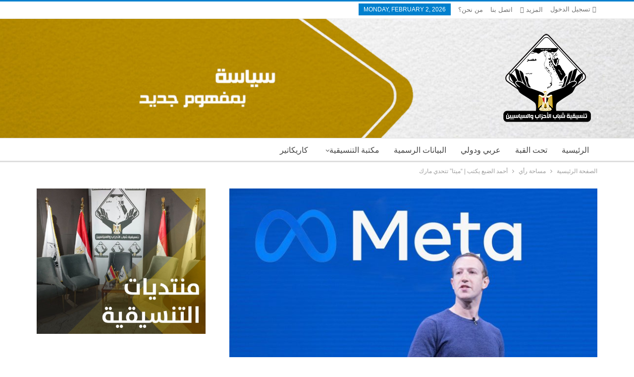

--- FILE ---
content_type: text/html; charset=UTF-8
request_url: https://cpyp.net/%D8%A3%D8%AD%D9%85%D8%AF-%D8%A7%D9%84%D8%B6%D8%A8%D8%B9-%D9%8A%D9%83%D8%AA%D8%A8-%D9%85%D9%8A%D8%AA%D8%A7-%D8%AA%D8%AA%D8%AD%D8%AF%D9%8A-%D9%85%D8%A7%D8%B1%D9%83/
body_size: 16655
content:
	<!DOCTYPE html>
		<!--[if IE 8]>
	<html class="ie ie8" lang="en-US"> <![endif]-->
	<!--[if IE 9]>
	<html class="ie ie9" lang="en-US"> <![endif]-->
	<!--[if gt IE 9]><!-->
<html lang="en-US"> <!--<![endif]-->
	<head>
		<!-- Google Tag Manager -->
<script>(function(w,d,s,l,i){w[l]=w[l]||[];w[l].push({'gtm.start':
new Date().getTime(),event:'gtm.js'});var f=d.getElementsByTagName(s)[0],
j=d.createElement(s),dl=l!='dataLayer'?'&l='+l:'';j.async=true;j.src=
'https://www.googletagmanager.com/gtm.js?id='+i+dl;f.parentNode.insertBefore(j,f);
})(window,document,'script','dataLayer','GTM-N8552K3');</script>
<!-- End Google Tag Manager -->		<meta charset="UTF-8">
		<meta http-equiv="X-UA-Compatible" content="IE=edge">
		<meta name="viewport" content="width=device-width, initial-scale=1.0">
		<link rel="pingback" href="https://cpyp.net/xmlrpc.php"/>
		
		<script async src="https://pagead2.googlesyndication.com/pagead/js/adsbygoogle.js?client=ca-pub-1530330817173778" crossorigin="anonymous"></script>

		<title>أحمد الضبع يكتب | &#8220;ميتا&#8221; تتحدي مارك &#8211; تنسيقية شباب الأحزاب والسياسيين</title>
<meta name='robots' content='max-image-preview:large' />

<!-- Better Open Graph, Schema.org & Twitter Integration -->
<meta property="og:locale" content="en_us"/>
<meta property="og:site_name" content="تنسيقية شباب الأحزاب والسياسيين"/>
<meta property="og:url" content="https://cpyp.net/%d8%a3%d8%ad%d9%85%d8%af-%d8%a7%d9%84%d8%b6%d8%a8%d8%b9-%d9%8a%d9%83%d8%aa%d8%a8-%d9%85%d9%8a%d8%aa%d8%a7-%d8%aa%d8%aa%d8%ad%d8%af%d9%8a-%d9%85%d8%a7%d8%b1%d9%83/"/>
<meta property="og:title" content="أحمد الضبع يكتب | &#8220;ميتا&#8221; تتحدي مارك"/>
<meta property="og:image" content="https://cpyp.net/wp-content/uploads/2021/12/Facebook-Meta-Zuckerberg-100x60.jpg"/>
<meta property="article:section" content="مساحة رأي"/>
<meta property="og:description" content="&nbsp;اتهامات كثيرة طالت مارك زوكربيرج حول محاولته تغيير الصورة الذهنية الشريرة التي ارتبطت مؤخرًا باسم عملاق التواصل الاجتماعي &quot;فيس بوك&quot;، عقب الفضائح التي فجرتها صحيفة &quot;وول ستريت جورنال&quot; عن تجاهل المسئولون التنفيذيون في الشركة عمدا عواقب الحياة والم"/>
<meta property="og:type" content="article"/>
<meta name="twitter:card" content="summary"/>
<meta name="twitter:url" content="https://cpyp.net/%d8%a3%d8%ad%d9%85%d8%af-%d8%a7%d9%84%d8%b6%d8%a8%d8%b9-%d9%8a%d9%83%d8%aa%d8%a8-%d9%85%d9%8a%d8%aa%d8%a7-%d8%aa%d8%aa%d8%ad%d8%af%d9%8a-%d9%85%d8%a7%d8%b1%d9%83/"/>
<meta name="twitter:title" content="أحمد الضبع يكتب | &#8220;ميتا&#8221; تتحدي مارك"/>
<meta name="twitter:description" content="&nbsp;اتهامات كثيرة طالت مارك زوكربيرج حول محاولته تغيير الصورة الذهنية الشريرة التي ارتبطت مؤخرًا باسم عملاق التواصل الاجتماعي &quot;فيس بوك&quot;، عقب الفضائح التي فجرتها صحيفة &quot;وول ستريت جورنال&quot; عن تجاهل المسئولون التنفيذيون في الشركة عمدا عواقب الحياة والم"/>
<meta name="twitter:image" content="https://cpyp.net/wp-content/uploads/2021/12/Facebook-Meta-Zuckerberg-100x60.jpg"/>
<!-- / Better Open Graph, Schema.org & Twitter Integration. -->
<link rel='dns-prefetch' href='//fonts.googleapis.com' />
<link rel='dns-prefetch' href='//s.w.org' />
<link rel="alternate" type="application/rss+xml" title="تنسيقية شباب الأحزاب والسياسيين &raquo; Feed" href="https://cpyp.net/feed/" />
<link rel="alternate" type="application/rss+xml" title="تنسيقية شباب الأحزاب والسياسيين &raquo; Comments Feed" href="https://cpyp.net/comments/feed/" />
<link rel="alternate" type="application/rss+xml" title="تنسيقية شباب الأحزاب والسياسيين &raquo; أحمد الضبع يكتب | &#8220;ميتا&#8221; تتحدي مارك Comments Feed" href="https://cpyp.net/%d8%a3%d8%ad%d9%85%d8%af-%d8%a7%d9%84%d8%b6%d8%a8%d8%b9-%d9%8a%d9%83%d8%aa%d8%a8-%d9%85%d9%8a%d8%aa%d8%a7-%d8%aa%d8%aa%d8%ad%d8%af%d9%8a-%d9%85%d8%a7%d8%b1%d9%83/feed/" />
		<script type="text/javascript">
			window._wpemojiSettings = {"baseUrl":"https:\/\/s.w.org\/images\/core\/emoji\/13.1.0\/72x72\/","ext":".png","svgUrl":"https:\/\/s.w.org\/images\/core\/emoji\/13.1.0\/svg\/","svgExt":".svg","source":{"concatemoji":"https:\/\/cpyp.net\/wp-includes\/js\/wp-emoji-release.min.js?ver=5.8.12"}};
			!function(e,a,t){var n,r,o,i=a.createElement("canvas"),p=i.getContext&&i.getContext("2d");function s(e,t){var a=String.fromCharCode;p.clearRect(0,0,i.width,i.height),p.fillText(a.apply(this,e),0,0);e=i.toDataURL();return p.clearRect(0,0,i.width,i.height),p.fillText(a.apply(this,t),0,0),e===i.toDataURL()}function c(e){var t=a.createElement("script");t.src=e,t.defer=t.type="text/javascript",a.getElementsByTagName("head")[0].appendChild(t)}for(o=Array("flag","emoji"),t.supports={everything:!0,everythingExceptFlag:!0},r=0;r<o.length;r++)t.supports[o[r]]=function(e){if(!p||!p.fillText)return!1;switch(p.textBaseline="top",p.font="600 32px Arial",e){case"flag":return s([127987,65039,8205,9895,65039],[127987,65039,8203,9895,65039])?!1:!s([55356,56826,55356,56819],[55356,56826,8203,55356,56819])&&!s([55356,57332,56128,56423,56128,56418,56128,56421,56128,56430,56128,56423,56128,56447],[55356,57332,8203,56128,56423,8203,56128,56418,8203,56128,56421,8203,56128,56430,8203,56128,56423,8203,56128,56447]);case"emoji":return!s([10084,65039,8205,55357,56613],[10084,65039,8203,55357,56613])}return!1}(o[r]),t.supports.everything=t.supports.everything&&t.supports[o[r]],"flag"!==o[r]&&(t.supports.everythingExceptFlag=t.supports.everythingExceptFlag&&t.supports[o[r]]);t.supports.everythingExceptFlag=t.supports.everythingExceptFlag&&!t.supports.flag,t.DOMReady=!1,t.readyCallback=function(){t.DOMReady=!0},t.supports.everything||(n=function(){t.readyCallback()},a.addEventListener?(a.addEventListener("DOMContentLoaded",n,!1),e.addEventListener("load",n,!1)):(e.attachEvent("onload",n),a.attachEvent("onreadystatechange",function(){"complete"===a.readyState&&t.readyCallback()})),(n=t.source||{}).concatemoji?c(n.concatemoji):n.wpemoji&&n.twemoji&&(c(n.twemoji),c(n.wpemoji)))}(window,document,window._wpemojiSettings);
		</script>
		<style type="text/css">
img.wp-smiley,
img.emoji {
	display: inline !important;
	border: none !important;
	box-shadow: none !important;
	height: 1em !important;
	width: 1em !important;
	margin: 0 .07em !important;
	vertical-align: -0.1em !important;
	background: none !important;
	padding: 0 !important;
}
</style>
	<link rel='stylesheet' id='wp-block-library-css'  href='https://cpyp.net/wp-includes/css/dist/block-library/style.min.css?ver=5.8.12' type='text/css' media='all' />
<!--[if lt IE 9]>
<link rel='stylesheet' id='vc_lte_ie9-css'  href='https://cpyp.net/wp-content/plugins/js_composer/assets/css/vc_lte_ie9.min.css?ver=6.0.2' type='text/css' media='screen' />
<![endif]-->
<link rel='stylesheet' id='better-framework-main-fonts-css'  href='https://fonts.googleapis.com/css?family=Lato:400,700%7CRoboto:400,500,400italic' type='text/css' media='all' />
<script type='text/javascript' src='https://cpyp.net/wp-includes/js/jquery/jquery.min.js?ver=3.6.0' id='jquery-core-js'></script>
<script type='text/javascript' src='https://cpyp.net/wp-includes/js/jquery/jquery-migrate.min.js?ver=3.3.2' id='jquery-migrate-js'></script>
<!--[if lt IE 9]>
<script type='text/javascript' src='https://cpyp.net/wp-content/themes/publisher/includes/libs/better-framework/assets/js/html5shiv.min.js?ver=3.10.17' id='bf-html5shiv-js'></script>
<![endif]-->
<!--[if lt IE 9]>
<script type='text/javascript' src='https://cpyp.net/wp-content/themes/publisher/includes/libs/better-framework/assets/js/respond.min.js?ver=3.10.17' id='bf-respond-js'></script>
<![endif]-->
<link rel="https://api.w.org/" href="https://cpyp.net/wp-json/" /><link rel="alternate" type="application/json" href="https://cpyp.net/wp-json/wp/v2/posts/12109" /><link rel="EditURI" type="application/rsd+xml" title="RSD" href="https://cpyp.net/xmlrpc.php?rsd" />
<link rel="wlwmanifest" type="application/wlwmanifest+xml" href="https://cpyp.net/wp-includes/wlwmanifest.xml" /> 
<meta name="generator" content="WordPress 5.8.12" />
<link rel="canonical" href="https://cpyp.net/%d8%a3%d8%ad%d9%85%d8%af-%d8%a7%d9%84%d8%b6%d8%a8%d8%b9-%d9%8a%d9%83%d8%aa%d8%a8-%d9%85%d9%8a%d8%aa%d8%a7-%d8%aa%d8%aa%d8%ad%d8%af%d9%8a-%d9%85%d8%a7%d8%b1%d9%83/" />
<link rel='shortlink' href='https://cpyp.net/?p=12109' />
<link rel="alternate" type="application/json+oembed" href="https://cpyp.net/wp-json/oembed/1.0/embed?url=https%3A%2F%2Fcpyp.net%2F%25d8%25a3%25d8%25ad%25d9%2585%25d8%25af-%25d8%25a7%25d9%2584%25d8%25b6%25d8%25a8%25d8%25b9-%25d9%258a%25d9%2583%25d8%25aa%25d8%25a8-%25d9%2585%25d9%258a%25d8%25aa%25d8%25a7-%25d8%25aa%25d8%25aa%25d8%25ad%25d8%25af%25d9%258a-%25d9%2585%25d8%25a7%25d8%25b1%25d9%2583%2F" />
<link rel="alternate" type="text/xml+oembed" href="https://cpyp.net/wp-json/oembed/1.0/embed?url=https%3A%2F%2Fcpyp.net%2F%25d8%25a3%25d8%25ad%25d9%2585%25d8%25af-%25d8%25a7%25d9%2584%25d8%25b6%25d8%25a8%25d8%25b9-%25d9%258a%25d9%2583%25d8%25aa%25d8%25a8-%25d9%2585%25d9%258a%25d8%25aa%25d8%25a7-%25d8%25aa%25d8%25aa%25d8%25ad%25d8%25af%25d9%258a-%25d9%2585%25d8%25a7%25d8%25b1%25d9%2583%2F&#038;format=xml" />
<meta name="generator" content="Powered by WPBakery Page Builder - drag and drop page builder for WordPress."/>
<script type="application/ld+json">{
    "@context": "http:\/\/schema.org\/",
    "@type": "Organization",
    "@id": "#organization",
    "logo": {
        "@type": "ImageObject",
        "url": "https:\/\/cpyp.net\/wp-content\/uploads\/2021\/11\/CPYP-Logo.png"
    },
    "url": "https:\/\/cpyp.net\/",
    "name": "\u062a\u0646\u0633\u064a\u0642\u064a\u0629 \u0634\u0628\u0627\u0628 \u0627\u0644\u0623\u062d\u0632\u0627\u0628 \u0648\u0627\u0644\u0633\u064a\u0627\u0633\u064a\u064a\u0646",
    "description": "\u0633\u064a\u0627\u0633\u0629 \u0628\u0645\u0641\u0647\u0648\u0645 \u062c\u062f\u064a\u062f"
}</script>
<script type="application/ld+json">{
    "@context": "http:\/\/schema.org\/",
    "@type": "WebSite",
    "name": "\u062a\u0646\u0633\u064a\u0642\u064a\u0629 \u0634\u0628\u0627\u0628 \u0627\u0644\u0623\u062d\u0632\u0627\u0628 \u0648\u0627\u0644\u0633\u064a\u0627\u0633\u064a\u064a\u0646",
    "alternateName": "\u0633\u064a\u0627\u0633\u0629 \u0628\u0645\u0641\u0647\u0648\u0645 \u062c\u062f\u064a\u062f",
    "url": "https:\/\/cpyp.net\/"
}</script>
<script type="application/ld+json">{
    "@context": "http:\/\/schema.org\/",
    "@type": "BlogPosting",
    "headline": "\u0623\u062d\u0645\u062f \u0627\u0644\u0636\u0628\u0639 \u064a\u0643\u062a\u0628 | \"\u0645\u064a\u062a\u0627\" \u062a\u062a\u062d\u062f\u064a \u0645\u0627\u0631\u0643",
    "description": "&nbsp;\u0627\u062a\u0647\u0627\u0645\u0627\u062a \u0643\u062b\u064a\u0631\u0629 \u0637\u0627\u0644\u062a \u0645\u0627\u0631\u0643 \u0632\u0648\u0643\u0631\u0628\u064a\u0631\u062c \u062d\u0648\u0644 \u0645\u062d\u0627\u0648\u0644\u062a\u0647 \u062a\u063a\u064a\u064a\u0631 \u0627\u0644\u0635\u0648\u0631\u0629 \u0627\u0644\u0630\u0647\u0646\u064a\u0629 \u0627\u0644\u0634\u0631\u064a\u0631\u0629 \u0627\u0644\u062a\u064a \u0627\u0631\u062a\u0628\u0637\u062a \u0645\u0624\u062e\u0631\u064b\u0627 \u0628\u0627\u0633\u0645 \u0639\u0645\u0644\u0627\u0642 \u0627\u0644\u062a\u0648\u0627\u0635\u0644 \u0627\u0644\u0627\u062c\u062a\u0645\u0627\u0639\u064a \"\u0641\u064a\u0633 \u0628\u0648\u0643\"\u060c \u0639\u0642\u0628 \u0627\u0644\u0641\u0636\u0627\u0626\u062d \u0627\u0644\u062a\u064a \u0641\u062c\u0631\u062a\u0647\u0627 \u0635\u062d\u064a\u0641\u0629 \"\u0648\u0648\u0644 \u0633\u062a\u0631\u064a\u062a \u062c\u0648\u0631\u0646\u0627\u0644\" \u0639\u0646 \u062a\u062c\u0627\u0647\u0644 \u0627\u0644\u0645\u0633\u0626\u0648\u0644\u0648\u0646 \u0627\u0644\u062a\u0646\u0641\u064a\u0630\u064a\u0648\u0646 \u0641\u064a \u0627\u0644\u0634\u0631\u0643\u0629 \u0639\u0645\u062f\u0627 \u0639\u0648\u0627\u0642\u0628 \u0627\u0644\u062d\u064a\u0627\u0629 \u0648\u0627\u0644\u0645",
    "datePublished": "2021-12-01",
    "dateModified": "2022-08-22",
    "author": {
        "@type": "Person",
        "@id": "#person-",
        "name": "\u0623\u062d\u0645\u062f \u0627\u0644\u0636\u0628\u0639"
    },
    "image": {
        "@type": "ImageObject",
        "url": "https:\/\/cpyp.net\/wp-content\/uploads\/2021\/12\/Facebook-Meta-Zuckerberg.jpg",
        "width": 1500,
        "height": 900
    },
    "interactionStatistic": [
        {
            "@type": "InteractionCounter",
            "interactionType": "http:\/\/schema.org\/CommentAction",
            "userInteractionCount": "0"
        }
    ],
    "publisher": {
        "@id": "#organization"
    },
    "mainEntityOfPage": "https:\/\/cpyp.net\/%d8%a3%d8%ad%d9%85%d8%af-%d8%a7%d9%84%d8%b6%d8%a8%d8%b9-%d9%8a%d9%83%d8%aa%d8%a8-%d9%85%d9%8a%d8%aa%d8%a7-%d8%aa%d8%aa%d8%ad%d8%af%d9%8a-%d9%85%d8%a7%d8%b1%d9%83\/"
}</script>
<link rel='stylesheet' id='bf-minifed-css-1' href='https://cpyp.net/wp-content/bs-booster-cache/64ef645c03a36c8543cbb2e0edb8807a.css' type='text/css' media='all' />
<link rel='stylesheet' id='7.7.0-1717083906' href='https://cpyp.net/wp-content/bs-booster-cache/68558320131d0d786a21a0cc95a10323.css' type='text/css' media='all' />
		<style type="text/css" id="wp-custom-css">
			body {
	direction: rtl !important;
}

ul.menu {
    float: right !important;
}
.header-inner {
    background-image: url(https://cpyp.net/wp-content/uploads/2021/11/Website-Header-Background.jpg);
    background-position-x: center;
    background-position-y: center;
}

html, body, div, span, applet, object, iframe, p, blockquote, pre, a, abbr, acronym, address, big, cite, code, del, dfn, em, img, ins, kbd, q, s, samp, small, strike, strong, sub, sup, tt, var, b, u, i, center, dl, dt, dd, ol, ul, li, fieldset, form, label, legend, table, caption, tbody, tfoot, thead, tr, th, td, article, aside, canvas, details, embed, figure, figcaption, footer, header, hgroup, menu, nav, output, ruby, section, summary, time, mark, audio, video {
  font-family: 'Cairo', sans-serif !important;
}

.content-column {
    float: right;
}		</style>
		<noscript><style type="text/css"> .wpb_animate_when_almost_visible { opacity: 1; }</style></noscript>	</head>

<body data-rsssl=1 class="post-template-default single single-post postid-12109 single-format-standard bs-theme bs-publisher bs-publisher-clean-magazine active-light-box active-top-line ltr close-rh page-layout-2-col-right full-width main-menu-sticky-smart single-prim-cat-41 single-cat-41  wpb-js-composer js-comp-ver-6.0.2 vc_responsive bs-ll-a" dir="ltr">
<!-- Google Tag Manager (noscript) -->
<noscript><iframe src="https://www.googletagmanager.com/ns.html?id=GTM-N8552K3"
height="0" width="0" style="display:none;visibility:hidden"></iframe></noscript>
<!-- End Google Tag Manager (noscript) -->		<div class="main-wrap content-main-wrap">
			<header id="header" class="site-header header-style-2 full-width" itemscope="itemscope" itemtype="https://schema.org/WPHeader">

		<section class="topbar topbar-style-1 hidden-xs hidden-xs">
	<div class="content-wrap">
		<div class="container">
			<div class="topbar-inner clearfix">

									<div class="section-links">
													<a class="topbar-sign-in "
							   data-toggle="modal" data-target="#bsLoginModal">
								<i class="fa fa-user-circle"></i> تسجيل الدخول							</a>

							<div class="modal sign-in-modal fade" id="bsLoginModal" tabindex="-1" role="dialog"
							     style="display: none">
								<div class="modal-dialog" role="document">
									<div class="modal-content">
											<span class="close-modal" data-dismiss="modal" aria-label="Close"><i
														class="fa fa-close"></i></span>
										<div class="modal-body">
											<div id="form_34852_" class="bs-shortcode bs-login-shortcode ">
		<div class="bs-login bs-type-login"  style="display:none">

					<div class="bs-login-panel bs-login-sign-panel bs-current-login-panel">
								<form name="loginform"
				      action="https://cpyp.net/wp-login.php" method="post">

					
					<div class="login-header">
						<span class="login-icon fa fa-user-circle main-color"></span>
						<p>مرحبا، تسجيل الدخول إلى حسابك.</p>
					</div>
					
					<div class="login-field login-username">
						<input type="text" name="log" id="form_34852_user_login" class="input"
						       value="" size="20"
						       placeholder="اسم المستخدم أو البريد الالكتروني..." required/>
					</div>

					<div class="login-field login-password">
						<input type="password" name="pwd" id="form_34852_user_pass"
						       class="input"
						       value="" size="20" placeholder="كلمة المرور..."
						       required/>
					</div>

					
					<div class="login-field">
						<a href="https://cpyp.net/wp-login.php?action=lostpassword&redirect_to=https%3A%2F%2Fcpyp.net%2F%25D8%25A3%25D8%25AD%25D9%2585%25D8%25AF-%25D8%25A7%25D9%2584%25D8%25B6%25D8%25A8%25D8%25B9-%25D9%258A%25D9%2583%25D8%25AA%25D8%25A8-%25D9%2585%25D9%258A%25D8%25AA%25D8%25A7-%25D8%25AA%25D8%25AA%25D8%25AD%25D8%25AF%25D9%258A-%25D9%2585%25D8%25A7%25D8%25B1%25D9%2583%2F"
						   class="go-reset-panel">نسيت كلمة المرور؟</a>

													<span class="login-remember">
							<input class="remember-checkbox" name="rememberme" type="checkbox"
							       id="form_34852_rememberme"
							       value="forever"  />
							<label class="remember-label">تذكرني</label>
						</span>
											</div>

					
					<div class="login-field login-submit">
						<input type="submit" name="wp-submit"
						       class="button-primary login-btn"
						       value="تسجيل الدخول"/>
						<input type="hidden" name="redirect_to" value="https://cpyp.net/%D8%A3%D8%AD%D9%85%D8%AF-%D8%A7%D9%84%D8%B6%D8%A8%D8%B9-%D9%8A%D9%83%D8%AA%D8%A8-%D9%85%D9%8A%D8%AA%D8%A7-%D8%AA%D8%AA%D8%AD%D8%AF%D9%8A-%D9%85%D8%A7%D8%B1%D9%83/"/>
					</div>

									</form>
			</div>

			<div class="bs-login-panel bs-login-reset-panel">

				<span class="go-login-panel"><i
							class="fa fa-angle-left"></i> تسجيل الدخول</span>

				<div class="bs-login-reset-panel-inner">
					<div class="login-header">
						<span class="login-icon fa fa-support"></span>
						<p>استعادة كلمة المرور الخاصة بك.</p>
						<p>كلمة المرور سترسل إليك بالبريد الإلكتروني.</p>
					</div>
										<form name="lostpasswordform" id="form_34852_lostpasswordform"
					      action="https://cpyp.net/wp-login.php?action=lostpassword"
					      method="post">

						<div class="login-field reset-username">
							<input type="text" name="user_login" class="input" value=""
							       placeholder="اسم المستخدم أو البريد الالكتروني..."
							       required/>
						</div>

						
						<div class="login-field reset-submit">

							<input type="hidden" name="redirect_to" value=""/>
							<input type="submit" name="wp-submit" class="login-btn"
							       value="إرسال كلمة المرور"/>

						</div>
					</form>
				</div>
			</div>
			</div>
	</div>
										</div>
									</div>
								</div>
							</div>
												</div>
				
				<div class="section-menu">
						<div id="menu-top" class="menu top-menu-wrapper" role="navigation" itemscope="itemscope" itemtype="https://schema.org/SiteNavigationElement">
		<nav class="top-menu-container">

			<ul id="top-navigation" class="top-menu menu clearfix bsm-pure">
									<li id="topbar-date" class="menu-item menu-item-date">
					<span
						class="topbar-date">Monday, February 2, 2026</span>
					</li>
					<li id="menu-item-178" class="menu-item menu-item-type-post_type menu-item-object-page better-anim-fade menu-item-178"><a href="https://cpyp.net/about-us/">من نحن؟</a></li>
<li id="menu-item-6096" class="menu-item menu-item-type-post_type menu-item-object-page better-anim-fade menu-item-6096"><a href="https://cpyp.net/contact-us/">اتصل بنا</a></li>
<li id="menu-item-6963" class="menu-item menu-item-type-post_type menu-item-object-page better-anim-fade menu-item-6963"><a href="https://cpyp.net/complaints/">المقترحات والشكاوى</a></li>
			</ul>

		</nav>
	</div>
				</div>
			</div>
		</div>
	</div>
</section>
		<div class="header-inner">
			<div class="content-wrap">
				<div class="container">
					<div class="row">
						<div class="row-height">
							<div class="logo-col col-xs-12">
								<div class="col-inside">
									<div id="site-branding" class="site-branding">
	<p  id="site-title" class="logo h1 img-logo">
	<a href="https://cpyp.net/" itemprop="url" rel="home">
					<img id="site-logo" src="https://cpyp.net/wp-content/uploads/2021/11/CPYP-Logo.png"
			     alt="تنسيقية شباب الأحزاب والسياسيين"  />

			<span class="site-title">تنسيقية شباب الأحزاب والسياسيين - سياسة بمفهوم جديد</span>
				</a>
</p>
</div><!-- .site-branding -->
								</div>
							</div>
													</div>
					</div>
				</div>
			</div>
		</div>

		<div id="menu-main" class="menu main-menu-wrapper" role="navigation" itemscope="itemscope" itemtype="https://schema.org/SiteNavigationElement">
	<div class="main-menu-inner">
		<div class="content-wrap">
			<div class="container">

				<nav class="main-menu-container">
					<ul id="main-navigation" class="main-menu menu bsm-pure clearfix">
						<li id="menu-item-11587" class="menu-item menu-item-type-taxonomy menu-item-object-category menu-term-42 better-anim-fade menu-item-11587"><a href="https://cpyp.net/category/%d9%83%d8%a7%d8%b1%d9%8a%d9%83%d8%a7%d8%aa%d9%8a%d8%b1/">كاريكاتير</a></li>
<li id="menu-item-11658" class="menu-item menu-item-type-custom menu-item-object-custom menu-item-has-children better-anim-fade menu-item-11658"><a href="#">مكتبة التنسيقية</a>
<ul class="sub-menu">
	<li id="menu-item-11659" class="menu-item menu-item-type-taxonomy menu-item-object-category menu-term-21 better-anim-fade menu-item-11659"><a href="https://cpyp.net/category/library/research/">أوراق بحثية</a></li>
	<li id="menu-item-11660" class="menu-item menu-item-type-taxonomy menu-item-object-category menu-term-22 better-anim-fade menu-item-11660"><a href="https://cpyp.net/category/library/books/">كتب ومؤلفات</a></li>
</ul>
</li>
<li id="menu-item-11773" class="menu-item menu-item-type-taxonomy menu-item-object-category menu-term-32 better-anim-fade menu-item-11773"><a href="https://cpyp.net/category/statements/">البيانات الرسمية</a></li>
<li id="menu-item-11586" class="menu-item menu-item-type-taxonomy menu-item-object-category menu-term-40 better-anim-fade menu-item-11586"><a href="https://cpyp.net/category/%d8%b9%d8%b1%d8%a8%d9%8a-%d9%88%d8%af%d9%88%d9%84%d9%8a/">عربي ودولي</a></li>
<li id="menu-item-11583" class="menu-item menu-item-type-taxonomy menu-item-object-category menu-term-38 better-anim-fade menu-item-11583"><a href="https://cpyp.net/category/%d8%aa%d8%ad%d8%aa-%d8%a7%d9%84%d9%82%d8%a8%d8%a9/">تحت القبة</a></li>
<li id="menu-item-11579" class="menu-item menu-item-type-post_type menu-item-object-page menu-item-home better-anim-fade menu-item-11579"><a href="https://cpyp.net/">الرئيسية</a></li>
					</ul><!-- #main-navigation -->
									</nav><!-- .main-menu-container -->

			</div>
		</div>
	</div>
</div><!-- .menu -->
	</header><!-- .header -->
	<div class="rh-header clearfix dark deferred-block-exclude">
		<div class="rh-container clearfix">

			<div class="menu-container close">
				<span class="menu-handler"><span class="lines"></span></span>
			</div><!-- .menu-container -->

			<div class="logo-container rh-img-logo">
				<a href="https://cpyp.net/" itemprop="url" rel="home">
											<img src="https://cpyp.net/wp-content/uploads/2021/11/CPYP-Logo.png"
						     alt="تنسيقية شباب الأحزاب والسياسيين"  />				</a>
			</div><!-- .logo-container -->
		</div><!-- .rh-container -->
	</div><!-- .rh-header -->
<nav role="navigation" aria-label="Breadcrumbs" class="bf-breadcrumb clearfix bc-top-style"><div class="container bf-breadcrumb-container"><ul class="bf-breadcrumb-items" itemscope itemtype="http://schema.org/BreadcrumbList"><meta name="numberOfItems" content="3" /><meta name="itemListOrder" content="Ascending" /><li itemprop="itemListElement" itemscope itemtype="http://schema.org/ListItem" class="bf-breadcrumb-item bf-breadcrumb-begin"><a itemprop="item" href="https://cpyp.net" rel="home"><span itemprop="name">الصفحة الرئيسية</span></a><meta itemprop="position" content="1" /></li><li itemprop="itemListElement" itemscope itemtype="http://schema.org/ListItem" class="bf-breadcrumb-item"><a itemprop="item" href="https://cpyp.net/category/%d9%85%d8%b3%d8%a7%d8%ad%d8%a9-%d8%b1%d8%a3%d9%8a/" ><span itemprop="name">مساحة رأي</span></a><meta itemprop="position" content="2" /></li><li itemprop="itemListElement" itemscope itemtype="http://schema.org/ListItem" class="bf-breadcrumb-item bf-breadcrumb-end"><span itemprop="name">أحمد الضبع يكتب | &#8220;ميتا&#8221; تتحدي مارك</span><meta itemprop="item" content="https://cpyp.net/%d8%a3%d8%ad%d9%85%d8%af-%d8%a7%d9%84%d8%b6%d8%a8%d8%b9-%d9%8a%d9%83%d8%aa%d8%a8-%d9%85%d9%8a%d8%aa%d8%a7-%d8%aa%d8%aa%d8%ad%d8%af%d9%8a-%d9%85%d8%a7%d8%b1%d9%83/"/><meta itemprop="position" content="3" /></li></ul></div></nav><div class="content-wrap">
		<main id="content" class="content-container">

		<div class="container layout-2-col layout-2-col-1 layout-right-sidebar layout-bc-before post-template-10">

			<div class="row main-section">
										<div class="col-sm-8 content-column">
							<div class="single-container">
																<article id="post-12109" class="post-12109 post type-post status-publish format-standard has-post-thumbnail  category-41 single-post-content">
									<div class="single-featured"><a class="post-thumbnail open-lightbox" href="https://cpyp.net/wp-content/uploads/2021/12/Facebook-Meta-Zuckerberg.jpg"><img  alt="" data-src="https://cpyp.net/wp-content/uploads/2021/12/Facebook-Meta-Zuckerberg-750x430.jpg">											</a>
											</div>
																		<div class="post-header-inner">
										<div class="post-header-title">
											<div class="term-badges floated"><span class="term-badge term-41"><a href="https://cpyp.net/category/%d9%85%d8%b3%d8%a7%d8%ad%d8%a9-%d8%b1%d8%a3%d9%8a/">مساحة رأي</a></span></div>											<h1 class="single-post-title">
												<span class="post-title" itemprop="headline">أحمد الضبع يكتب | &#8220;ميتا&#8221; تتحدي مارك</span>
											</h1>
											<div class="post-meta single-post-meta">
			<a href="https://cpyp.net/author/ahmed-eldabaa/"
		   title="تصفح كاتب المقالات"
		   class="post-author-a post-author-avatar">
			<img alt=''  data-src='https://secure.gravatar.com/avatar/c600f2a7c4cdbcfa19c835edac091508?s=26&d=mm&r=g' class='avatar avatar-26 photo avatar-default' height='26' width='26' /><span class="post-author-name">بواسطة <b>أحمد الضبع</b></span>		</a>
					<span class="time"><time class="post-published updated"
			                         datetime="2022-08-22T11:03:34+00:00">آخر تحديث <b>Aug 22, 2022</b></time></span>
			</div>
										</div>
									</div>
											<div class="post-share single-post-share top-share clearfix style-1">
			<div class="post-share-btn-group">
				<a href="https://cpyp.net/%d8%a3%d8%ad%d9%85%d8%af-%d8%a7%d9%84%d8%b6%d8%a8%d8%b9-%d9%8a%d9%83%d8%aa%d8%a8-%d9%85%d9%8a%d8%aa%d8%a7-%d8%aa%d8%aa%d8%ad%d8%af%d9%8a-%d9%85%d8%a7%d8%b1%d9%83/#respond" class="post-share-btn post-share-btn-comments comments" title="ترك تعليق على: &quot;أحمد الضبع يكتب | &#8220;ميتا&#8221; تتحدي مارك&quot;"><i class="bf-icon fa fa-comments" aria-hidden="true"></i> <b class="number">0</b></a>			</div>
						<div class="share-handler-wrap ">
				<span class="share-handler post-share-btn rank-default">
					<i class="bf-icon  fa fa-share-alt"></i>						<b class="text">شارك</b>
										</span>
				<span class="social-item facebook"><a href="https://www.facebook.com/sharer.php?u=https%3A%2F%2Fcpyp.net%2F%25d8%25a3%25d8%25ad%25d9%2585%25d8%25af-%25d8%25a7%25d9%2584%25d8%25b6%25d8%25a8%25d8%25b9-%25d9%258a%25d9%2583%25d8%25aa%25d8%25a8-%25d9%2585%25d9%258a%25d8%25aa%25d8%25a7-%25d8%25aa%25d8%25aa%25d8%25ad%25d8%25af%25d9%258a-%25d9%2585%25d8%25a7%25d8%25b1%25d9%2583%2F" target="_blank" rel="nofollow noreferrer" class="bs-button-el" onclick="window.open(this.href, 'share-facebook','left=50,top=50,width=600,height=320,toolbar=0'); return false;"><span class="icon"><i class="bf-icon fa fa-facebook"></i></span></a></span><span class="social-item twitter"><a href="https://twitter.com/share?text=%D8%A3%D8%AD%D9%85%D8%AF+%D8%A7%D9%84%D8%B6%D8%A8%D8%B9+%D9%8A%D9%83%D8%AA%D8%A8+%7C+%26%238220%3B%D9%85%D9%8A%D8%AA%D8%A7%26%238221%3B+%D8%AA%D8%AA%D8%AD%D8%AF%D9%8A+%D9%85%D8%A7%D8%B1%D9%83&url=https%3A%2F%2Fcpyp.net%2F%25d8%25a3%25d8%25ad%25d9%2585%25d8%25af-%25d8%25a7%25d9%2584%25d8%25b6%25d8%25a8%25d8%25b9-%25d9%258a%25d9%2583%25d8%25aa%25d8%25a8-%25d9%2585%25d9%258a%25d8%25aa%25d8%25a7-%25d8%25aa%25d8%25aa%25d8%25ad%25d8%25af%25d9%258a-%25d9%2585%25d8%25a7%25d8%25b1%25d9%2583%2F" target="_blank" rel="nofollow noreferrer" class="bs-button-el" onclick="window.open(this.href, 'share-twitter','left=50,top=50,width=600,height=320,toolbar=0'); return false;"><span class="icon"><i class="bf-icon fa fa-twitter"></i></span></a></span><span class="social-item google_plus"><a href="https://plus.google.com/share?url=https%3A%2F%2Fcpyp.net%2F%25d8%25a3%25d8%25ad%25d9%2585%25d8%25af-%25d8%25a7%25d9%2584%25d8%25b6%25d8%25a8%25d8%25b9-%25d9%258a%25d9%2583%25d8%25aa%25d8%25a8-%25d9%2585%25d9%258a%25d8%25aa%25d8%25a7-%25d8%25aa%25d8%25aa%25d8%25ad%25d8%25af%25d9%258a-%25d9%2585%25d8%25a7%25d8%25b1%25d9%2583%2F" target="_blank" rel="nofollow noreferrer" class="bs-button-el" onclick="window.open(this.href, 'share-google_plus','left=50,top=50,width=600,height=320,toolbar=0'); return false;"><span class="icon"><i class="bf-icon fa fa-google"></i></span></a></span><span class="social-item reddit"><a href="https://reddit.com/submit?url=https%3A%2F%2Fcpyp.net%2F%25d8%25a3%25d8%25ad%25d9%2585%25d8%25af-%25d8%25a7%25d9%2584%25d8%25b6%25d8%25a8%25d8%25b9-%25d9%258a%25d9%2583%25d8%25aa%25d8%25a8-%25d9%2585%25d9%258a%25d8%25aa%25d8%25a7-%25d8%25aa%25d8%25aa%25d8%25ad%25d8%25af%25d9%258a-%25d9%2585%25d8%25a7%25d8%25b1%25d9%2583%2F&title=%D8%A3%D8%AD%D9%85%D8%AF+%D8%A7%D9%84%D8%B6%D8%A8%D8%B9+%D9%8A%D9%83%D8%AA%D8%A8+%7C+%26%238220%3B%D9%85%D9%8A%D8%AA%D8%A7%26%238221%3B+%D8%AA%D8%AA%D8%AD%D8%AF%D9%8A+%D9%85%D8%A7%D8%B1%D9%83" target="_blank" rel="nofollow noreferrer" class="bs-button-el" onclick="window.open(this.href, 'share-reddit','left=50,top=50,width=600,height=320,toolbar=0'); return false;"><span class="icon"><i class="bf-icon fa fa-reddit-alien"></i></span></a></span><span class="social-item whatsapp"><a href="whatsapp://send?text=%D8%A3%D8%AD%D9%85%D8%AF+%D8%A7%D9%84%D8%B6%D8%A8%D8%B9+%D9%8A%D9%83%D8%AA%D8%A8+%7C+%26%238220%3B%D9%85%D9%8A%D8%AA%D8%A7%26%238221%3B+%D8%AA%D8%AA%D8%AD%D8%AF%D9%8A+%D9%85%D8%A7%D8%B1%D9%83 %0A%0A https%3A%2F%2Fcpyp.net%2F%25d8%25a3%25d8%25ad%25d9%2585%25d8%25af-%25d8%25a7%25d9%2584%25d8%25b6%25d8%25a8%25d8%25b9-%25d9%258a%25d9%2583%25d8%25aa%25d8%25a8-%25d9%2585%25d9%258a%25d8%25aa%25d8%25a7-%25d8%25aa%25d8%25aa%25d8%25ad%25d8%25af%25d9%258a-%25d9%2585%25d8%25a7%25d8%25b1%25d9%2583%2F" target="_blank" rel="nofollow noreferrer" class="bs-button-el" onclick="window.open(this.href, 'share-whatsapp','left=50,top=50,width=600,height=320,toolbar=0'); return false;"><span class="icon"><i class="bf-icon fa fa-whatsapp"></i></span></a></span><span class="social-item pinterest"><a href="https://pinterest.com/pin/create/button/?url=https%3A%2F%2Fcpyp.net%2F%25d8%25a3%25d8%25ad%25d9%2585%25d8%25af-%25d8%25a7%25d9%2584%25d8%25b6%25d8%25a8%25d8%25b9-%25d9%258a%25d9%2583%25d8%25aa%25d8%25a8-%25d9%2585%25d9%258a%25d8%25aa%25d8%25a7-%25d8%25aa%25d8%25aa%25d8%25ad%25d8%25af%25d9%258a-%25d9%2585%25d8%25a7%25d8%25b1%25d9%2583%2F&media=https://cpyp.net/wp-content/uploads/2021/12/Facebook-Meta-Zuckerberg.jpg&description=%D8%A3%D8%AD%D9%85%D8%AF+%D8%A7%D9%84%D8%B6%D8%A8%D8%B9+%D9%8A%D9%83%D8%AA%D8%A8+%7C+%26%238220%3B%D9%85%D9%8A%D8%AA%D8%A7%26%238221%3B+%D8%AA%D8%AA%D8%AD%D8%AF%D9%8A+%D9%85%D8%A7%D8%B1%D9%83" target="_blank" rel="nofollow noreferrer" class="bs-button-el" onclick="window.open(this.href, 'share-pinterest','left=50,top=50,width=600,height=320,toolbar=0'); return false;"><span class="icon"><i class="bf-icon fa fa-pinterest"></i></span></a></span><span class="social-item email"><a href="/cdn-cgi/l/email-protection#[base64]" target="_blank" rel="nofollow noreferrer" class="bs-button-el" onclick="window.open(this.href, 'share-email','left=50,top=50,width=600,height=320,toolbar=0'); return false;"><span class="icon"><i class="bf-icon fa fa-envelope-open"></i></span></a></span></div>		</div>
											<div class="entry-content clearfix single-post-content">
										<p>&nbsp;</p>
<p>اتهامات كثيرة طالت مارك زوكربيرج حول محاولته تغيير الصورة الذهنية الشريرة التي ارتبطت مؤخرًا باسم عملاق التواصل الاجتماعي &#8220;فيس بوك&#8221;، عقب الفضائح التي فجرتها صحيفة &#8220;وول ستريت جورنال&#8221; عن تجاهل المسئولون التنفيذيون في الشركة عمدا عواقب الحياة والموت لمنتجاتهم وقراراتهم.</p>
<p>اتهم معظم الكتاب العالميين مارك بإعلانه عن حيلة جديدة ومبتكرة لتشتيت الانتباه حول كارثة التسريبات المعروفة إعلاميا بـ &#8220;أوراق فيس بوك&#8221;، التي تظهر أن الشركة تدرك تمامًا أنها تهين الديمقراطية، وتشجع على العنصرية، وتتغاضي عن نشر محتوي يثير التطهير العرقي في ميانمار، وإثارة وتضخيم القومية البيضاء في الولايات المتحدة، مقابل زيادة الأرباح. ويعتقد بعضهم أن تغيير مارك زوكربيرج اسم &#8220;فيس بوك&#8221; إلى ميتا Meta جاء كمحاولة لغسل سمعة الشركة وإعطائها لقبًا جديدًا لإخراج رائحة الشر المنتشرة.</p>
<p>يأتي إعلان &#8220;فيس بوك&#8221; تغيير اسم الشركة الأم إلى ميتا Meta مصاحبًا لفكرة التركيز على الواقع الافتراضي ميتافيرس Metaverse، حيث ظهر مارك في فيديو ترويجي بمكان يطل علي البحر، ويشير إلي أنه سيتيح للمستخدمين مساحة منزلية للتنقل بين الأماكن والأزمان، ومشاهدة المباريات، وقضاء وقتًا لطيفًا مع شريك الحياة دون تكبد أي عناء.</p>
<p>انتقادات واسعة طالت مارك زوكربيرج بعد ارتدائه قميصًا أسودًا وسرولًا جينز، في الفيديو الترويجي للانضمام إلى بعض الأصدقاء في الواقع الافتراضي، رغم إمكانية ارتداء أي شيء في الخيال البشري، وعللت تلك الانتقادات بأن مارك يريد تعزيز صورته الرمزية في عالم افتراضي يكون هو بطله، بعدما ساهم بشكل كبير في نشر العنف والكراهية عبر تطبيقاته غير الاجتماعية.</p>
<p>لكن فكرة مارك زوكربيرج لم تمر بسلام، فقد أعلنت شركة تدعي Meta PCs مقرها أريزونا في الولايات المتحدة الأمريكية تعمل في بيع أجهزة الكمبيوتر اللوحية والمحمولة بالتجزئة، امتلاكها للعلامة التجارية Meta التي اختارها مارك لشركته الأم. وكشف Zack Shutt أحد مؤسسي Meta PCs لأجهزة الكمبيوتر خلال تصريحات لصحيفة &#8220;جارديان&#8221; أن الشركة تم تسجيلها في نوفمبر من العام الماضي، ولم يكن فريقهم علي دراية بخطط فيس بوك لاستخدام Meta في تغيير علامتها التجارية. كما أكد مالك Meta PCs أنه لن يبيع الاسم بأقل من 20 مليون دولار إذا حاول الرئيس التنفيذي لشركة فيس بوك مارك زوكربيرج الحصول علي الاسم، لتبدأ لعبة شد الحبل غير المتكافئة، خاصة أن أجهزة الكمبيوتر Meta التي تضم 25 موظفا فقط، ستكون في مواجهة عملاق مثل &#8220;فيس بوك&#8221;.</p>
<p>لم تكف الشركة الصغيرة عن المشاغبة وإحراج فيس بوك فقد نشرت مقطع فيديو عبر صفحتها الرسمية على موقع التواصل الاجتماعي &#8220;تويتر&#8221; يُصدر إعلًانا ساخرًا مشابهًا لإعلان مارك زوكربيرج بعد الاسم الجديد، ويظهر فيه مالك الشركة وهو يقول: &#8220;لكي نعكس من نحن وما نأمل في بنائه، أنا فخور بأن أعلن أننا أصبحنا الآن فيس بوك&#8221;، وفي تغريده أخري قاموا بتصوير زوكربيرج بالفوتوشوب حاملًا منتجهم.</p>
<p>تنضم هذه الفضيحة التي لحقت بالعلامة التجارية الجديدة إلى قائمة طويلة من الفضائح ارتبطت باسم &#8220;فيس بوك&#8221; عن &#8220;التهرب الضريبي وانتهاك حقوق النشر وصولا إلي صدمة موظفيها من السماح بنشر محتوي ينكر عمليات الإبادة الجماعية المختلفة&#8221; وفقا لصحيفة الجارديان.</p>
<p>غالبا ما تُعيد الشركات تسمية نفسها بعد تعرضها لفضيحة كبري، فقد غيرت شركة الأمن الخاصة الأمريكية بلاك ووتر اسمها مرتين في محاولة لتنأى بنفسها عن قتل المدنيين العراقيين، ويبدو أن فيس بوك يريد شريحة من تلك الكعكة لكن شركة الكمبيوتر الصغيرة لم تتركه ليهنأ بها وتواصل شن حربا عبر مزاحمة &#8220;تويتر&#8221;.</p>
<p>&nbsp;</p>
<p>* أحمد الضبع، محرر في قناة صدي البلد</p>
<p>&nbsp;</p>
									</div>
											<div class="post-share single-post-share bottom-share clearfix style-1">
			<div class="post-share-btn-group">
				<a href="https://cpyp.net/%d8%a3%d8%ad%d9%85%d8%af-%d8%a7%d9%84%d8%b6%d8%a8%d8%b9-%d9%8a%d9%83%d8%aa%d8%a8-%d9%85%d9%8a%d8%aa%d8%a7-%d8%aa%d8%aa%d8%ad%d8%af%d9%8a-%d9%85%d8%a7%d8%b1%d9%83/#respond" class="post-share-btn post-share-btn-comments comments" title="ترك تعليق على: &quot;أحمد الضبع يكتب | &#8220;ميتا&#8221; تتحدي مارك&quot;"><i class="bf-icon fa fa-comments" aria-hidden="true"></i> <b class="number">0</b></a>			</div>
						<div class="share-handler-wrap ">
				<span class="share-handler post-share-btn rank-default">
					<i class="bf-icon  fa fa-share-alt"></i>						<b class="text">شارك</b>
										</span>
				<span class="social-item facebook has-title"><a href="https://www.facebook.com/sharer.php?u=https%3A%2F%2Fcpyp.net%2F%25d8%25a3%25d8%25ad%25d9%2585%25d8%25af-%25d8%25a7%25d9%2584%25d8%25b6%25d8%25a8%25d8%25b9-%25d9%258a%25d9%2583%25d8%25aa%25d8%25a8-%25d9%2585%25d9%258a%25d8%25aa%25d8%25a7-%25d8%25aa%25d8%25aa%25d8%25ad%25d8%25af%25d9%258a-%25d9%2585%25d8%25a7%25d8%25b1%25d9%2583%2F" target="_blank" rel="nofollow noreferrer" class="bs-button-el" onclick="window.open(this.href, 'share-facebook','left=50,top=50,width=600,height=320,toolbar=0'); return false;"><span class="icon"><i class="bf-icon fa fa-facebook"></i></span><span class="item-title">Facebook</span></a></span><span class="social-item twitter has-title"><a href="https://twitter.com/share?text=%D8%A3%D8%AD%D9%85%D8%AF+%D8%A7%D9%84%D8%B6%D8%A8%D8%B9+%D9%8A%D9%83%D8%AA%D8%A8+%7C+%26%238220%3B%D9%85%D9%8A%D8%AA%D8%A7%26%238221%3B+%D8%AA%D8%AA%D8%AD%D8%AF%D9%8A+%D9%85%D8%A7%D8%B1%D9%83&url=https%3A%2F%2Fcpyp.net%2F%25d8%25a3%25d8%25ad%25d9%2585%25d8%25af-%25d8%25a7%25d9%2584%25d8%25b6%25d8%25a8%25d8%25b9-%25d9%258a%25d9%2583%25d8%25aa%25d8%25a8-%25d9%2585%25d9%258a%25d8%25aa%25d8%25a7-%25d8%25aa%25d8%25aa%25d8%25ad%25d8%25af%25d9%258a-%25d9%2585%25d8%25a7%25d8%25b1%25d9%2583%2F" target="_blank" rel="nofollow noreferrer" class="bs-button-el" onclick="window.open(this.href, 'share-twitter','left=50,top=50,width=600,height=320,toolbar=0'); return false;"><span class="icon"><i class="bf-icon fa fa-twitter"></i></span><span class="item-title">Twitter</span></a></span><span class="social-item google_plus has-title"><a href="https://plus.google.com/share?url=https%3A%2F%2Fcpyp.net%2F%25d8%25a3%25d8%25ad%25d9%2585%25d8%25af-%25d8%25a7%25d9%2584%25d8%25b6%25d8%25a8%25d8%25b9-%25d9%258a%25d9%2583%25d8%25aa%25d8%25a8-%25d9%2585%25d9%258a%25d8%25aa%25d8%25a7-%25d8%25aa%25d8%25aa%25d8%25ad%25d8%25af%25d9%258a-%25d9%2585%25d8%25a7%25d8%25b1%25d9%2583%2F" target="_blank" rel="nofollow noreferrer" class="bs-button-el" onclick="window.open(this.href, 'share-google_plus','left=50,top=50,width=600,height=320,toolbar=0'); return false;"><span class="icon"><i class="bf-icon fa fa-google"></i></span><span class="item-title">Google+</span></a></span><span class="social-item reddit has-title"><a href="https://reddit.com/submit?url=https%3A%2F%2Fcpyp.net%2F%25d8%25a3%25d8%25ad%25d9%2585%25d8%25af-%25d8%25a7%25d9%2584%25d8%25b6%25d8%25a8%25d8%25b9-%25d9%258a%25d9%2583%25d8%25aa%25d8%25a8-%25d9%2585%25d9%258a%25d8%25aa%25d8%25a7-%25d8%25aa%25d8%25aa%25d8%25ad%25d8%25af%25d9%258a-%25d9%2585%25d8%25a7%25d8%25b1%25d9%2583%2F&title=%D8%A3%D8%AD%D9%85%D8%AF+%D8%A7%D9%84%D8%B6%D8%A8%D8%B9+%D9%8A%D9%83%D8%AA%D8%A8+%7C+%26%238220%3B%D9%85%D9%8A%D8%AA%D8%A7%26%238221%3B+%D8%AA%D8%AA%D8%AD%D8%AF%D9%8A+%D9%85%D8%A7%D8%B1%D9%83" target="_blank" rel="nofollow noreferrer" class="bs-button-el" onclick="window.open(this.href, 'share-reddit','left=50,top=50,width=600,height=320,toolbar=0'); return false;"><span class="icon"><i class="bf-icon fa fa-reddit-alien"></i></span><span class="item-title">ReddIt</span></a></span><span class="social-item whatsapp has-title"><a href="whatsapp://send?text=%D8%A3%D8%AD%D9%85%D8%AF+%D8%A7%D9%84%D8%B6%D8%A8%D8%B9+%D9%8A%D9%83%D8%AA%D8%A8+%7C+%26%238220%3B%D9%85%D9%8A%D8%AA%D8%A7%26%238221%3B+%D8%AA%D8%AA%D8%AD%D8%AF%D9%8A+%D9%85%D8%A7%D8%B1%D9%83 %0A%0A https%3A%2F%2Fcpyp.net%2F%25d8%25a3%25d8%25ad%25d9%2585%25d8%25af-%25d8%25a7%25d9%2584%25d8%25b6%25d8%25a8%25d8%25b9-%25d9%258a%25d9%2583%25d8%25aa%25d8%25a8-%25d9%2585%25d9%258a%25d8%25aa%25d8%25a7-%25d8%25aa%25d8%25aa%25d8%25ad%25d8%25af%25d9%258a-%25d9%2585%25d8%25a7%25d8%25b1%25d9%2583%2F" target="_blank" rel="nofollow noreferrer" class="bs-button-el" onclick="window.open(this.href, 'share-whatsapp','left=50,top=50,width=600,height=320,toolbar=0'); return false;"><span class="icon"><i class="bf-icon fa fa-whatsapp"></i></span><span class="item-title">WhatsApp</span></a></span><span class="social-item pinterest has-title"><a href="https://pinterest.com/pin/create/button/?url=https%3A%2F%2Fcpyp.net%2F%25d8%25a3%25d8%25ad%25d9%2585%25d8%25af-%25d8%25a7%25d9%2584%25d8%25b6%25d8%25a8%25d8%25b9-%25d9%258a%25d9%2583%25d8%25aa%25d8%25a8-%25d9%2585%25d9%258a%25d8%25aa%25d8%25a7-%25d8%25aa%25d8%25aa%25d8%25ad%25d8%25af%25d9%258a-%25d9%2585%25d8%25a7%25d8%25b1%25d9%2583%2F&media=https://cpyp.net/wp-content/uploads/2021/12/Facebook-Meta-Zuckerberg.jpg&description=%D8%A3%D8%AD%D9%85%D8%AF+%D8%A7%D9%84%D8%B6%D8%A8%D8%B9+%D9%8A%D9%83%D8%AA%D8%A8+%7C+%26%238220%3B%D9%85%D9%8A%D8%AA%D8%A7%26%238221%3B+%D8%AA%D8%AA%D8%AD%D8%AF%D9%8A+%D9%85%D8%A7%D8%B1%D9%83" target="_blank" rel="nofollow noreferrer" class="bs-button-el" onclick="window.open(this.href, 'share-pinterest','left=50,top=50,width=600,height=320,toolbar=0'); return false;"><span class="icon"><i class="bf-icon fa fa-pinterest"></i></span><span class="item-title">Pinterest</span></a></span><span class="social-item email has-title"><a href="/cdn-cgi/l/email-protection#[base64]" target="_blank" rel="nofollow noreferrer" class="bs-button-el" onclick="window.open(this.href, 'share-email','left=50,top=50,width=600,height=320,toolbar=0'); return false;"><span class="icon"><i class="bf-icon fa fa-envelope-open"></i></span><span class="item-title">البريد الإلكتروني</span></a></span></div>		</div>
										</article>
								<section class="post-author clearfix">
		<a href="https://cpyp.net/author/ahmed-eldabaa/"
	   title="تصفح كاتب المقالات">
		<span class="post-author-avatar" itemprop="image"><img alt=''  data-src='https://secure.gravatar.com/avatar/c600f2a7c4cdbcfa19c835edac091508?s=80&d=mm&r=g' class='avatar avatar-80 photo avatar-default' height='80' width='80' /></span>
	</a>

	<div class="author-title heading-typo">
		<a class="post-author-url" href="https://cpyp.net/author/ahmed-eldabaa/"><span class="post-author-name">أحمد الضبع</span></a>

					<span class="title-counts">1 المشاركات</span>
		
					<span class="title-counts">0 تعليقات</span>
			</div>

	<div class="author-links">
				<ul class="author-social-icons">
					</ul>
			</div>

	<div class="post-author-bio" itemprop="description">
			</div>

</section>
	<section class="next-prev-post clearfix">

					<div class="prev-post">
				<p class="pre-title heading-typo"><i
							class="fa fa-arrow-left"></i> السابق بوست				</p>
				<p class="title heading-typo"><a href="https://cpyp.net/%d8%a5%d8%a8%d8%b1%d8%a7%d9%87%d9%8a%d9%85-%d8%a7%d9%84%d8%b4%d9%87%d8%a7%d8%a8%d9%8a-%d9%8a%d9%83%d8%aa%d8%a8-%d8%a7%d9%82%d8%aa%d8%b5%d8%a7%d8%af%d9%8a%d8%a7%d8%aa-%d8%a7%d9%84%d8%a5%d9%86%d8%aa/" rel="prev">إبراهيم الشهابي يكتب | اقتصاديات الإنتاج، بناء سوق واسعة ومستقرة</a></p>
			</div>
		
					<div class="next-post">
				<p class="pre-title heading-typo">القادم بوست <i
							class="fa fa-arrow-right"></i></p>
				<p class="title heading-typo"><a href="https://cpyp.net/%d9%8a%d8%a7%d8%b3%d8%b1-%d8%ad%d9%85%d8%af%d9%89-%d9%8a%d9%83%d8%aa%d8%a8-%d8%a7%d9%84%d9%83%d9%88%d9%85%d9%8a%d8%b3%d8%a7-%d9%88%d9%81%d8%b1%d8%b5-%d9%85%d8%b5%d8%b1-%d8%a7%d9%84%d8%aa%d8%b5/" rel="next">ياسر حمدى  يكتب | الكوميسا وفرص مصر التصديرية</a></p>
			</div>
		
	</section>
							</div>
							<div class="post-related">

	<div class="section-heading sh-t1 sh-s1 multi-tab">

					<a href="#relatedposts_647212908_1" class="main-link active"
			   data-toggle="tab">
				<span
						class="h-text related-posts-heading">قد يعجبك ايضا</span>
			</a>
			<a href="#relatedposts_647212908_2" class="other-link" data-toggle="tab"
			   data-deferred-event="shown.bs.tab"
			   data-deferred-init="relatedposts_647212908_2">
				<span
						class="h-text related-posts-heading">المزيد عن المؤلف</span>
			</a>
		
	</div>

		<div class="tab-content">
		<div class="tab-pane bs-tab-anim bs-tab-animated active"
		     id="relatedposts_647212908_1">
			
					<div class="bs-pagination-wrapper main-term-none next_prev ">
			<div class="listing listing-thumbnail listing-tb-2 clearfix  scolumns-3 simple-grid include-last-mobile">
	<div  class="post-34704 type-post format-standard has-post-thumbnail   listing-item listing-item-thumbnail listing-item-tb-2 main-term-41">
<div class="item-inner clearfix">
			<div class="featured featured-type-featured-image">
			<div class="term-badges floated"><span class="term-badge term-41"><a href="https://cpyp.net/category/%d9%85%d8%b3%d8%a7%d8%ad%d8%a9-%d8%b1%d8%a3%d9%8a/">مساحة رأي</a></span></div>			<a  title="خالد محمد يكتب | موجز فجر الضمير (2-2)" data-src="https://cpyp.net/wp-content/uploads/2026/01/1201612842355891-210x136.jpg" data-bs-srcset="{&quot;baseurl&quot;:&quot;https:\/\/cpyp.net\/wp-content\/uploads\/2026\/01\/&quot;,&quot;sizes&quot;:{&quot;86&quot;:&quot;1201612842355891-86x64.jpg&quot;,&quot;210&quot;:&quot;1201612842355891-210x136.jpg&quot;,&quot;279&quot;:&quot;1201612842355891-279x200.jpg&quot;,&quot;357&quot;:&quot;1201612842355891-357x200.jpg&quot;,&quot;380&quot;:&quot;1201612842355891.jpg&quot;}}"					class="img-holder" href="https://cpyp.net/%d8%ae%d8%a7%d9%84%d8%af-%d9%85%d8%ad%d9%85%d8%af-%d9%8a%d9%83%d8%aa%d8%a8-%d9%85%d9%88%d8%ac%d8%b2-%d9%81%d8%ac%d8%b1-%d8%a7%d9%84%d8%b6%d9%85%d9%8a%d8%b1-2-2/"></a>
					</div>
	<p class="title">	<a class="post-url" href="https://cpyp.net/%d8%ae%d8%a7%d9%84%d8%af-%d9%85%d8%ad%d9%85%d8%af-%d9%8a%d9%83%d8%aa%d8%a8-%d9%85%d9%88%d8%ac%d8%b2-%d9%81%d8%ac%d8%b1-%d8%a7%d9%84%d8%b6%d9%85%d9%8a%d8%b1-2-2/" title="خالد محمد يكتب | موجز فجر الضمير (2-2)">
			<span class="post-title">
				خالد محمد يكتب | موجز فجر الضمير (2-2)			</span>
	</a>
	</p></div>
</div >
<div  class="post-34702 type-post format-standard has-post-thumbnail   listing-item listing-item-thumbnail listing-item-tb-2 main-term-41">
<div class="item-inner clearfix">
			<div class="featured featured-type-featured-image">
			<div class="term-badges floated"><span class="term-badge term-41"><a href="https://cpyp.net/category/%d9%85%d8%b3%d8%a7%d8%ad%d8%a9-%d8%b1%d8%a3%d9%8a/">مساحة رأي</a></span></div>			<a  title="علي محمد اليوسف يكتب | بين الفكر واللغه (2-2)" data-src="https://cpyp.net/wp-content/uploads/2026/01/images-6-210x136.jpeg" data-bs-srcset="{&quot;baseurl&quot;:&quot;https:\/\/cpyp.net\/wp-content\/uploads\/2026\/01\/&quot;,&quot;sizes&quot;:{&quot;86&quot;:&quot;images-6-86x64.jpeg&quot;,&quot;210&quot;:&quot;images-6-210x136.jpeg&quot;,&quot;249&quot;:&quot;images-6.jpeg&quot;}}"					class="img-holder" href="https://cpyp.net/%d8%b9%d9%84%d9%8a-%d9%85%d8%ad%d9%85%d8%af-%d8%a7%d9%84%d9%8a%d9%88%d8%b3%d9%81-%d9%8a%d9%83%d8%aa%d8%a8-%d8%a8%d9%8a%d9%86-%d8%a7%d9%84%d9%81%d9%83%d8%b1-%d9%88%d8%a7%d9%84%d9%84%d8%ba%d9%87-2-2/"></a>
					</div>
	<p class="title">	<a class="post-url" href="https://cpyp.net/%d8%b9%d9%84%d9%8a-%d9%85%d8%ad%d9%85%d8%af-%d8%a7%d9%84%d9%8a%d9%88%d8%b3%d9%81-%d9%8a%d9%83%d8%aa%d8%a8-%d8%a8%d9%8a%d9%86-%d8%a7%d9%84%d9%81%d9%83%d8%b1-%d9%88%d8%a7%d9%84%d9%84%d8%ba%d9%87-2-2/" title="علي محمد اليوسف يكتب | بين الفكر واللغه (2-2)">
			<span class="post-title">
				علي محمد اليوسف يكتب | بين الفكر واللغه (2-2)			</span>
	</a>
	</p></div>
</div >
<div  class="post-34699 type-post format-standard has-post-thumbnail   listing-item listing-item-thumbnail listing-item-tb-2 main-term-41">
<div class="item-inner clearfix">
			<div class="featured featured-type-featured-image">
			<div class="term-badges floated"><span class="term-badge term-41"><a href="https://cpyp.net/category/%d9%85%d8%b3%d8%a7%d8%ad%d8%a9-%d8%b1%d8%a3%d9%8a/">مساحة رأي</a></span></div>			<a  title="علي محمد اليوسف يكتب | بين الفكر واللغة (1-2)" data-src="https://cpyp.net/wp-content/uploads/2026/01/images-5-210x136.jpeg" data-bs-srcset="{&quot;baseurl&quot;:&quot;https:\/\/cpyp.net\/wp-content\/uploads\/2026\/01\/&quot;,&quot;sizes&quot;:{&quot;86&quot;:&quot;images-5-86x64.jpeg&quot;,&quot;210&quot;:&quot;images-5-210x136.jpeg&quot;,&quot;279&quot;:&quot;images-5-279x153.jpeg&quot;,&quot;330&quot;:&quot;images-5.jpeg&quot;}}"					class="img-holder" href="https://cpyp.net/%d8%b9%d9%84%d9%8a-%d9%85%d8%ad%d9%85%d8%af-%d8%a7%d9%84%d9%8a%d9%88%d8%b3%d9%81-%d9%8a%d9%83%d8%aa%d8%a8-%d8%a8%d9%8a%d9%86-%d8%a7%d9%84%d9%81%d9%83%d8%b1-%d9%88%d8%a7%d9%84%d9%84%d8%ba%d8%a9-1-2/"></a>
					</div>
	<p class="title">	<a class="post-url" href="https://cpyp.net/%d8%b9%d9%84%d9%8a-%d9%85%d8%ad%d9%85%d8%af-%d8%a7%d9%84%d9%8a%d9%88%d8%b3%d9%81-%d9%8a%d9%83%d8%aa%d8%a8-%d8%a8%d9%8a%d9%86-%d8%a7%d9%84%d9%81%d9%83%d8%b1-%d9%88%d8%a7%d9%84%d9%84%d8%ba%d8%a9-1-2/" title="علي محمد اليوسف يكتب | بين الفكر واللغة (1-2)">
			<span class="post-title">
				علي محمد اليوسف يكتب | بين الفكر واللغة (1-2)			</span>
	</a>
	</p></div>
</div >
<div  class="post-34696 type-post format-standard has-post-thumbnail   listing-item listing-item-thumbnail listing-item-tb-2 main-term-41">
<div class="item-inner clearfix">
			<div class="featured featured-type-featured-image">
			<div class="term-badges floated"><span class="term-badge term-41"><a href="https://cpyp.net/category/%d9%85%d8%b3%d8%a7%d8%ad%d8%a9-%d8%b1%d8%a3%d9%8a/">مساحة رأي</a></span></div>			<a  title="لطيف شاكر يكتب | الحضارة وفجر الضمير" data-src="https://cpyp.net/wp-content/uploads/2026/01/2025-638973075345518843-551_main-210x136.jpg" data-bs-srcset="{&quot;baseurl&quot;:&quot;https:\/\/cpyp.net\/wp-content\/uploads\/2026\/01\/&quot;,&quot;sizes&quot;:{&quot;86&quot;:&quot;2025-638973075345518843-551_main-86x64.jpg&quot;,&quot;210&quot;:&quot;2025-638973075345518843-551_main-210x136.jpg&quot;,&quot;279&quot;:&quot;2025-638973075345518843-551_main-279x220.jpg&quot;,&quot;357&quot;:&quot;2025-638973075345518843-551_main-357x210.jpg&quot;,&quot;620&quot;:&quot;2025-638973075345518843-551_main.jpg&quot;}}"					class="img-holder" href="https://cpyp.net/%d9%84%d8%b7%d9%8a%d9%81-%d8%b4%d8%a7%d9%83%d8%b1-%d9%8a%d9%83%d8%aa%d8%a8-%d8%a7%d9%84%d8%ad%d8%b6%d8%a7%d8%b1%d8%a9-%d9%88%d9%81%d8%ac%d8%b1-%d8%a7%d9%84%d8%b6%d9%85%d9%8a%d8%b1/"></a>
					</div>
	<p class="title">	<a class="post-url" href="https://cpyp.net/%d9%84%d8%b7%d9%8a%d9%81-%d8%b4%d8%a7%d9%83%d8%b1-%d9%8a%d9%83%d8%aa%d8%a8-%d8%a7%d9%84%d8%ad%d8%b6%d8%a7%d8%b1%d8%a9-%d9%88%d9%81%d8%ac%d8%b1-%d8%a7%d9%84%d8%b6%d9%85%d9%8a%d8%b1/" title="لطيف شاكر يكتب | الحضارة وفجر الضمير">
			<span class="post-title">
				لطيف شاكر يكتب | الحضارة وفجر الضمير			</span>
	</a>
	</p></div>
</div >
	</div>
	
	</div><div class="bs-pagination bs-ajax-pagination next_prev main-term-none clearfix">
			<script data-cfasync="false" src="/cdn-cgi/scripts/5c5dd728/cloudflare-static/email-decode.min.js"></script><script>var bs_ajax_paginate_1020778548 = '{"query":{"paginate":"next_prev","count":4,"post_type":"post","posts_per_page":4,"post__not_in":[12109],"ignore_sticky_posts":1,"post_status":["publish","private"],"category__in":[41],"_layout":{"state":"1|1|0","page":"2-col-right"}},"type":"wp_query","view":"Publisher::fetch_related_posts","current_page":1,"ajax_url":"\/wp-admin\/admin-ajax.php","remove_duplicates":"0","paginate":"next_prev","_layout":{"state":"1|1|0","page":"2-col-right"},"_bs_pagin_token":"60a8d5d"}';</script>				<a href="#prev-1020778548" class="btn-bs-pagination prev disabled" rel="prev" data-id="1020778548"
				   title="السابق">
					<i class="fa fa-angle-left"
					   aria-hidden="true"></i> السابق				</a>
				<a href="#next-1020778548"  rel="next" class="btn-bs-pagination next"
				   data-id="1020778548" title="التالي">
					التالي <i
							class="fa fa-angle-right" aria-hidden="true"></i>
				</a>
				</div>
		</div>

		<div class="tab-pane bs-tab-anim bs-tab-animated bs-deferred-container"
		     id="relatedposts_647212908_2">
					<div class="bs-pagination-wrapper main-term-none next_prev ">
				<div class="bs-deferred-load-wrapper" id="bsd_relatedposts_647212908_2">
			<script>var bs_deferred_loading_bsd_relatedposts_647212908_2 = '{"query":{"paginate":"next_prev","count":4,"author":468,"post_type":"post","_layout":{"state":"1|1|0","page":"2-col-right"}},"type":"wp_query","view":"Publisher::fetch_other_related_posts","current_page":1,"ajax_url":"\/wp-admin\/admin-ajax.php","remove_duplicates":"0","paginate":"next_prev","_layout":{"state":"1|1|0","page":"2-col-right"},"_bs_pagin_token":"4dce098"}';</script>
		</div>
		
	</div>		</div>
	</div>
</div>
<section id="comments-template-12109" class="comments-template">
	
	
		<div id="respond" class="comment-respond">
		<p id="reply-title" class="comment-reply-title"><div class="section-heading sh-t1 sh-s1" ><span class="h-text">اترك رد</span></div> <small><a rel="nofollow" id="cancel-comment-reply-link" href="/%D8%A3%D8%AD%D9%85%D8%AF-%D8%A7%D9%84%D8%B6%D8%A8%D8%B9-%D9%8A%D9%83%D8%AA%D8%A8-%D9%85%D9%8A%D8%AA%D8%A7-%D8%AA%D8%AA%D8%AD%D8%AF%D9%8A-%D9%85%D8%A7%D8%B1%D9%83/#respond" style="display:none;">إلغاء الرد</a></small></p><form action="https://cpyp.net/wp-comments-post.php" method="post" id="commentform" class="comment-form" novalidate><div class="note-before"><p>لن يتم نشر عنوان بريدك الإلكتروني.</p>
</div><p class="comment-wrap"><textarea name="comment" class="comment" id="comment" cols="45" rows="10" aria-required="true" placeholder="تعليقك"></textarea></p><p class="author-wrap"><input name="author" class="author" id="author" type="text" value="" size="45"  aria-required="true" placeholder="اسمك *" /></p>
<p class="email-wrap"><input name="email" class="email" id="email" type="text" value="" size="45"  aria-required="true" placeholder="بريدك الالكتروني *" /></p>
<p class="url-wrap"><input name="url" class="url" id="url" type="text" value="" size="45" placeholder="موقع الويب الخاص بك" /></p>
<p class="comment-form-cookies-consent"><input id="wp-comment-cookies-consent" name="wp-comment-cookies-consent" type="checkbox" value="yes" /><label for="wp-comment-cookies-consent">احفظ اسمي والبريد الإلكتروني وموقع الويب في هذا المتصفح للمرة الأولى التي أعلق فيها.</label></p>
<p class="form-submit"><input name="submit" type="submit" id="comment-submit" class="comment-submit" value="أضف تعليقا" /> <input type='hidden' name='comment_post_ID' value='12109' id='comment_post_ID' />
<input type='hidden' name='comment_parent' id='comment_parent' value='0' />
</p></form>	</div><!-- #respond -->
	</section>
						</div><!-- .content-column -->
												<div class="col-sm-4 sidebar-column sidebar-column-primary">
							<aside id="sidebar-primary-sidebar" class="sidebar" role="complementary" aria-label="Primary Sidebar Sidebar" itemscope="itemscope" itemtype="https://schema.org/WPSideBar">
	<div id="block-8" class=" h-ni w-nt primary-sidebar-widget widget widget_block widget_media_image">
<figure class="wp-block-image size-large"><img loading="lazy" width="1024" height="878" src="https://cpyp.net/wp-content/uploads/2021/11/WhatsApp-Image-2021-11-12-at-10.18.17-PM-1024x878.jpeg" alt="" class="wp-image-11724" srcset="https://cpyp.net/wp-content/uploads/2021/11/WhatsApp-Image-2021-11-12-at-10.18.17-PM-1024x878.jpeg 1024w, https://cpyp.net/wp-content/uploads/2021/11/WhatsApp-Image-2021-11-12-at-10.18.17-PM-300x257.jpeg 300w, https://cpyp.net/wp-content/uploads/2021/11/WhatsApp-Image-2021-11-12-at-10.18.17-PM-768x658.jpeg 768w, https://cpyp.net/wp-content/uploads/2021/11/WhatsApp-Image-2021-11-12-at-10.18.17-PM.jpeg 1280w" sizes="(max-width: 1024px) 100vw, 1024px" /></figure>
</div><div id="custom_html-2" class="widget_text  h-ni w-t primary-sidebar-widget widget widget_custom_html"><div class="section-heading sh-t1 sh-s1"><span class="h-text">التطبيق الإلكتروني</span></div><div class="textwidget custom-html-widget"><a href="http://ax6g4.app.link/MGuCKnkrc7" alt="CPYP Mobile Apps"><img src="https://cpyp.net/wp-content/uploads/2020/06/download-on-google-play-png-7-transparent.png" /></a></div></div></aside>
						</div><!-- .primary-sidebar-column -->
									</div><!-- .main-section -->
		</div><!-- .layout-2-col -->

	</main><!-- main -->

	</div><!-- .content-wrap -->
	<footer id="site-footer" class="site-footer full-width">
				<div class="copy-footer">
			<div class="content-wrap">
				<div class="container">
										<div class="row footer-copy-row">
						<div class="copy-1 col-lg-6 col-md-6 col-sm-6 col-xs-12">
							© 2026 - تنسيقية شباب الأحزاب والسياسيين. All Rights Reserved.						</div>
						<div class="copy-2 col-lg-6 col-md-6 col-sm-6 col-xs-12">
													</div>
					</div>
				</div>
			</div>
		</div>
	</footer><!-- .footer -->
		</div><!-- .main-wrap -->
			<span class="back-top"><i class="fa fa-arrow-up"></i></span>

<!-- Global site tag (gtag.js) - Google Analytics -->
<script async src="https://www.googletagmanager.com/gtag/js?id=UA-166466209-1"></script>
<script>
  window.dataLayer = window.dataLayer || [];
  function gtag(){dataLayer.push(arguments);}
  gtag('js', new Date());

  gtag('config', 'UA-166466209-1');
</script>
<script id='publisher-theme-pagination-js-extra'>
var bs_pagination_loc = {"loading":"<div class=\"bs-loading\"><div><\/div><div><\/div><div><\/div><div><\/div><div><\/div><div><\/div><div><\/div><div><\/div><div><\/div><\/div>"};
</script>
<script id='publisher-js-extra'>
var publisher_theme_global_loc = {"page":{"boxed":"full-width"},"header":{"style":"style-2","boxed":"full-width"},"ajax_url":"https:\/\/cpyp.net\/wp-admin\/admin-ajax.php","loading":"<div class=\"bs-loading\"><div><\/div><div><\/div><div><\/div><div><\/div><div><\/div><div><\/div><div><\/div><div><\/div><div><\/div><\/div>","translations":{"tabs_all":"\u0627\u0644\u0643\u0644","tabs_more":"\u0627\u0644\u0645\u0632\u064a\u062f","lightbox_expand":"\u062a\u0648\u0633\u064a\u0639 \u0627\u0644\u0635\u0648\u0631\u0629","lightbox_close":"\u0642\u0631\u064a\u0628"},"lightbox":{"not_classes":""},"main_menu":{"more_menu":"enable"},"top_menu":{"more_menu":"enable"},"skyscraper":{"sticky_gap":30,"sticky":false,"position":""},"share":{"more":true},"refresh_googletagads":"1","notification":{"subscribe_msg":"\u0645\u0646 \u062e\u0644\u0627\u0644 \u0627\u0644\u0646\u0642\u0631 \u0639\u0644\u0649 \u0632\u0631 \u0627\u0644\u0627\u0634\u062a\u0631\u0627\u0643 \u060c \u0644\u0646 \u062a\u0641\u0648\u062a\u0643 \u0627\u0644\u0645\u0648\u0627\u062f \u0627\u0644\u062c\u062f\u064a\u062f\u0629!","subscribed_msg":"\u0623\u0646\u062a \u0645\u0634\u062a\u0631\u0643 \u0641\u064a \u0627\u0644\u0625\u062e\u0637\u0627\u0631\u0627\u062a","subscribe_btn":"\u0627\u0644\u0627\u0634\u062a\u0631\u0627\u0643","subscribed_btn":"\u0625\u0644\u063a\u0627\u0621 \u0627\u0644\u0627\u0634\u062a\u0631\u0627\u0643"}};
var publisher_theme_ajax_search_loc = {"ajax_url":"https:\/\/cpyp.net\/wp-admin\/admin-ajax.php","previewMarkup":"<div class=\"ajax-search-results-wrapper ajax-search-no-product ajax-search-fullwidth\">\n\t<div class=\"ajax-search-results\">\n\t\t<div class=\"ajax-ajax-posts-list\">\n\t\t\t<div class=\"clean-title heading-typo\">\n\t\t\t\t<span>\u0627\u0644\u0645\u0634\u0627\u0631\u0643\u0627\u062a<\/span>\n\t\t\t<\/div>\n\t\t\t<div class=\"posts-lists\" data-section-name=\"posts\"><\/div>\n\t\t<\/div>\n\t\t<div class=\"ajax-taxonomy-list\">\n\t\t\t<div class=\"ajax-categories-columns\">\n\t\t\t\t<div class=\"clean-title heading-typo\">\n\t\t\t\t\t<span>\u0627\u0644\u062a\u0635\u0646\u064a\u0641\u0627\u062a<\/span>\n\t\t\t\t<\/div>\n\t\t\t\t<div class=\"posts-lists\" data-section-name=\"categories\"><\/div>\n\t\t\t<\/div>\n\t\t\t<div class=\"ajax-tags-columns\">\n\t\t\t\t<div class=\"clean-title heading-typo\">\n\t\t\t\t\t<span>\u0627\u0644\u0648\u0633\u0648\u0645<\/span>\n\t\t\t\t<\/div>\n\t\t\t\t<div class=\"posts-lists\" data-section-name=\"tags\"><\/div>\n\t\t\t<\/div>\n\t\t<\/div>\n\t<\/div>\n<\/div>","full_width":"1"};
</script>
		<div class="rh-cover noscroll gr-5" >
			<span class="rh-close"></span>
			<div class="rh-panel rh-pm">
				<div class="rh-p-h">
											<span class="user-login">
													<span class="user-avatar user-avatar-icon"><i class="fa fa-user-circle"></i></span>
							تسجيل الدخول						</span>				</div>

				<div class="rh-p-b">
										<div class="rh-c-m clearfix"><ul id="resp-navigation" class="resp-menu menu clearfix"><li class="menu-item menu-item-type-taxonomy menu-item-object-category menu-term-42 better-anim-fade menu-item-11587"><a href="https://cpyp.net/category/%d9%83%d8%a7%d8%b1%d9%8a%d9%83%d8%a7%d8%aa%d9%8a%d8%b1/">كاريكاتير</a></li>
<li class="menu-item menu-item-type-custom menu-item-object-custom menu-item-has-children better-anim-fade menu-item-11658"><a href="#">مكتبة التنسيقية</a>
<ul class="sub-menu">
	<li class="menu-item menu-item-type-taxonomy menu-item-object-category menu-term-21 better-anim-fade menu-item-11659"><a href="https://cpyp.net/category/library/research/">أوراق بحثية</a></li>
	<li class="menu-item menu-item-type-taxonomy menu-item-object-category menu-term-22 better-anim-fade menu-item-11660"><a href="https://cpyp.net/category/library/books/">كتب ومؤلفات</a></li>
</ul>
</li>
<li class="menu-item menu-item-type-taxonomy menu-item-object-category menu-term-32 better-anim-fade menu-item-11773"><a href="https://cpyp.net/category/statements/">البيانات الرسمية</a></li>
<li class="menu-item menu-item-type-taxonomy menu-item-object-category menu-term-40 better-anim-fade menu-item-11586"><a href="https://cpyp.net/category/%d8%b9%d8%b1%d8%a8%d9%8a-%d9%88%d8%af%d9%88%d9%84%d9%8a/">عربي ودولي</a></li>
<li class="menu-item menu-item-type-taxonomy menu-item-object-category menu-term-38 better-anim-fade menu-item-11583"><a href="https://cpyp.net/category/%d8%aa%d8%ad%d8%aa-%d8%a7%d9%84%d9%82%d8%a8%d8%a9/">تحت القبة</a></li>
<li class="menu-item menu-item-type-post_type menu-item-object-page menu-item-home better-anim-fade menu-item-11579"><a href="https://cpyp.net/">الرئيسية</a></li>
</ul></div>

											<form role="search" method="get" class="search-form" action="https://cpyp.net">
							<input type="search" class="search-field"
							       placeholder="بحث..."
							       value="" name="s"
							       title="البحث عن:"
							       autocomplete="off">
							<input type="submit" class="search-submit" value="">
						</form>
										</div>
			</div>
							<div class="rh-panel rh-p-u">
					<div class="rh-p-h">
						<span class="rh-back-menu"><i></i></span>
					</div>

					<div class="rh-p-b">
						<div id="form_12306_" class="bs-shortcode bs-login-shortcode ">
		<div class="bs-login bs-type-login"  style="display:none">

					<div class="bs-login-panel bs-login-sign-panel bs-current-login-panel">
								<form name="loginform"
				      action="https://cpyp.net/wp-login.php" method="post">

					
					<div class="login-header">
						<span class="login-icon fa fa-user-circle main-color"></span>
						<p>مرحبا، تسجيل الدخول إلى حسابك.</p>
					</div>
					
					<div class="login-field login-username">
						<input type="text" name="log" id="form_12306_user_login" class="input"
						       value="" size="20"
						       placeholder="اسم المستخدم أو البريد الالكتروني..." required/>
					</div>

					<div class="login-field login-password">
						<input type="password" name="pwd" id="form_12306_user_pass"
						       class="input"
						       value="" size="20" placeholder="كلمة المرور..."
						       required/>
					</div>

					
					<div class="login-field">
						<a href="https://cpyp.net/wp-login.php?action=lostpassword&redirect_to=https%3A%2F%2Fcpyp.net%2F%25D8%25A3%25D8%25AD%25D9%2585%25D8%25AF-%25D8%25A7%25D9%2584%25D8%25B6%25D8%25A8%25D8%25B9-%25D9%258A%25D9%2583%25D8%25AA%25D8%25A8-%25D9%2585%25D9%258A%25D8%25AA%25D8%25A7-%25D8%25AA%25D8%25AA%25D8%25AD%25D8%25AF%25D9%258A-%25D9%2585%25D8%25A7%25D8%25B1%25D9%2583%2F"
						   class="go-reset-panel">نسيت كلمة المرور؟</a>

													<span class="login-remember">
							<input class="remember-checkbox" name="rememberme" type="checkbox"
							       id="form_12306_rememberme"
							       value="forever"  />
							<label class="remember-label">تذكرني</label>
						</span>
											</div>

					
					<div class="login-field login-submit">
						<input type="submit" name="wp-submit"
						       class="button-primary login-btn"
						       value="تسجيل الدخول"/>
						<input type="hidden" name="redirect_to" value="https://cpyp.net/%D8%A3%D8%AD%D9%85%D8%AF-%D8%A7%D9%84%D8%B6%D8%A8%D8%B9-%D9%8A%D9%83%D8%AA%D8%A8-%D9%85%D9%8A%D8%AA%D8%A7-%D8%AA%D8%AA%D8%AD%D8%AF%D9%8A-%D9%85%D8%A7%D8%B1%D9%83/"/>
					</div>

									</form>
			</div>

			<div class="bs-login-panel bs-login-reset-panel">

				<span class="go-login-panel"><i
							class="fa fa-angle-left"></i> تسجيل الدخول</span>

				<div class="bs-login-reset-panel-inner">
					<div class="login-header">
						<span class="login-icon fa fa-support"></span>
						<p>استعادة كلمة المرور الخاصة بك.</p>
						<p>كلمة المرور سترسل إليك بالبريد الإلكتروني.</p>
					</div>
										<form name="lostpasswordform" id="form_12306_lostpasswordform"
					      action="https://cpyp.net/wp-login.php?action=lostpassword"
					      method="post">

						<div class="login-field reset-username">
							<input type="text" name="user_login" class="input" value=""
							       placeholder="اسم المستخدم أو البريد الالكتروني..."
							       required/>
						</div>

						
						<div class="login-field reset-submit">

							<input type="hidden" name="redirect_to" value=""/>
							<input type="submit" name="wp-submit" class="login-btn"
							       value="إرسال كلمة المرور"/>

						</div>
					</form>
				</div>
			</div>
			</div>
	</div>					</div>
				</div>
						</div>
		<script type='text/javascript' src='https://cpyp.net/wp-includes/js/comment-reply.min.js?ver=5.8.12' id='comment-reply-js'></script>
<script type='text/javascript' src='https://cpyp.net/wp-includes/js/wp-embed.min.js?ver=5.8.12' id='wp-embed-js'></script>
<script type='text/javascript' async="async" src='https://cpyp.net/wp-content/bs-booster-cache/6f6e3838ebd1f322b8b56249640fb22c.js?ver=5.8.12' id='bs-booster-js'></script>

<script defer src="https://static.cloudflareinsights.com/beacon.min.js/vcd15cbe7772f49c399c6a5babf22c1241717689176015" integrity="sha512-ZpsOmlRQV6y907TI0dKBHq9Md29nnaEIPlkf84rnaERnq6zvWvPUqr2ft8M1aS28oN72PdrCzSjY4U6VaAw1EQ==" data-cf-beacon='{"version":"2024.11.0","token":"e50591d2ee554951ac4a61c7f0a85343","r":1,"server_timing":{"name":{"cfCacheStatus":true,"cfEdge":true,"cfExtPri":true,"cfL4":true,"cfOrigin":true,"cfSpeedBrain":true},"location_startswith":null}}' crossorigin="anonymous"></script>
</body>
</html>

--- FILE ---
content_type: text/html; charset=utf-8
request_url: https://www.google.com/recaptcha/api2/aframe
body_size: 265
content:
<!DOCTYPE HTML><html><head><meta http-equiv="content-type" content="text/html; charset=UTF-8"></head><body><script nonce="0OBkYxqg9gi1HED0q1xtzg">/** Anti-fraud and anti-abuse applications only. See google.com/recaptcha */ try{var clients={'sodar':'https://pagead2.googlesyndication.com/pagead/sodar?'};window.addEventListener("message",function(a){try{if(a.source===window.parent){var b=JSON.parse(a.data);var c=clients[b['id']];if(c){var d=document.createElement('img');d.src=c+b['params']+'&rc='+(localStorage.getItem("rc::a")?sessionStorage.getItem("rc::b"):"");window.document.body.appendChild(d);sessionStorage.setItem("rc::e",parseInt(sessionStorage.getItem("rc::e")||0)+1);localStorage.setItem("rc::h",'1770018844442');}}}catch(b){}});window.parent.postMessage("_grecaptcha_ready", "*");}catch(b){}</script></body></html>